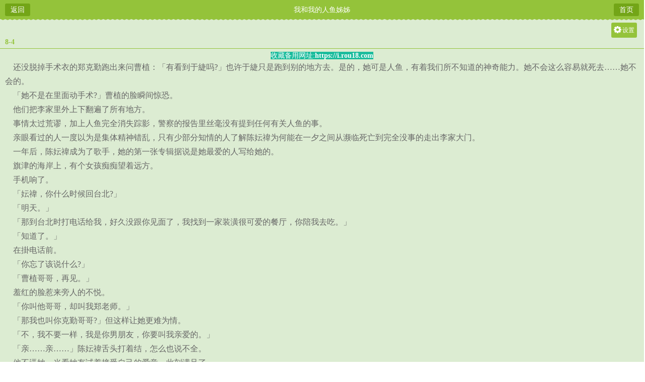

--- FILE ---
content_type: text/html
request_url: https://po18org.com/66/66612/17989066.html
body_size: 3954
content:
  <!DOCTYPE html>
<html>
<head>
<meta charset="gbk" />
<title>8-4是我和我的人鱼姊姊最新更新章节-TXT全集下载-PO18脸红心跳手机阅读</title>
<meta name="keywords" content="我和我的人鱼姊姊,8-4txt手打全文字,我和我的人鱼姊姊TXT下载,我和我的人鱼姊姊最新更新" />
<meta name="description" content="我和我的人鱼姊姊是由作家水月笛所作,本书属于,本书由PO18脸红心跳的会员收集于网络,供书友们及时阅读和下载到我和我的人鱼姊姊最新更新手打全文字TXT章节。" />
<meta name="MobileOptimized" content="240"/>
<meta name="applicable-device" content="mobile"/>
<meta name="viewport" content="width=device-width, initial-scale=1.0, maximum-scale=1.0, minimum-scale=1.0" />
<meta http-equiv="Cache-Control" content="max-age=0" />
<meta http-equiv="Cache-Control" content="no-transform " />
<link rel="stylesheet" type="text/css" href="https://po18org.com/17mb/css/style.css" />
<script src="https://po18org.com/17mb/scripts/common.js"></script>
<script src="/astyle/wap.js"></script>
</head>
<body>
<div id="novelbody" class="nr_layout">
	<div class="head">
		<div class="return"><a href="javascript:history.go(-1);">返回</a></div>
		<div class="nav_name"><h1>我和我的人鱼姊姊</h1></div>
		<div class="homepage"><a href="/">首页</a></div>
	</div>
	<div class="nr_function">
		<div class="nr_function1">
			<div id="chapterSet" class="left">
				<p id="showSet">设置</p>
				<p><a id="lightdiv" onclick="nr_setbg('light')">关灯</a></p>
				<p><a id="fontbig" onclick="nr_setbg('big')">大</a></p>
				<p><a id="fontmiddle" onclick="nr_setbg('middle')">中</a></p>
				<p><a id="fontsmall" onclick="nr_setbg('small')">小</a></p>
				<div class="clear"></div>
			</div>
		</div>
		<h1>8-4</h1>
		<div align="center"><script>live2();</script></div>
		<div id="novelcontent" class="novelcontent">
			&nbsp;&nbsp;&nbsp;&nbsp;还没脱掉手术衣的郑克勤跑出来问曹植：「有看到于緁吗?」也许于緁只是跑到别的地方去。是的，她可是人鱼，有着我们所不知道的神奇能力。她不会这么容易就死去……她不会的。<br/>&nbsp;&nbsp;&nbsp;&nbsp;「她不是在里面动手术?」曹植的脸瞬间惊恐。<br/>&nbsp;&nbsp;&nbsp;&nbsp;他们把李家里外上下翻遍了所有地方。<br/>&nbsp;&nbsp;&nbsp;&nbsp;事情太过荒谬，加上人鱼完全消失踪影，警察的报告里丝毫没有提到任何有关人鱼的事。<br/>&nbsp;&nbsp;&nbsp;&nbsp;亲眼看过的人一度以为是集体精神错乱，只有少部分知情的人了解陈妘禕为何能在一夕之间从濒临死亡到完全没事的走出李家大门。<br/>&nbsp;&nbsp;&nbsp;&nbsp;一年后，陈妘禕成为了歌手，她的第一张专辑据说是她最爱的人写给她的。<br/>&nbsp;&nbsp;&nbsp;&nbsp;旗津的海岸上，有个女孩痴痴望着远方。<br/>&nbsp;&nbsp;&nbsp;&nbsp;手机响了。<br/>&nbsp;&nbsp;&nbsp;&nbsp;「妘禕，你什么时候回台北?」<br/>&nbsp;&nbsp;&nbsp;&nbsp;「明天。」<br/>&nbsp;&nbsp;&nbsp;&nbsp;「那到台北时打电话给我，好久没跟你见面了，我找到一家装潢很可爱的餐厅，你陪我去吃。」<br/>&nbsp;&nbsp;&nbsp;&nbsp;「知道了。」<br/>&nbsp;&nbsp;&nbsp;&nbsp;在掛电话前。<br/>&nbsp;&nbsp;&nbsp;&nbsp;「你忘了该说什么?」<br/>&nbsp;&nbsp;&nbsp;&nbsp;「曹植哥哥，再见。」<br/>&nbsp;&nbsp;&nbsp;&nbsp;羞红的脸惹来旁人的不悦。<br/>&nbsp;&nbsp;&nbsp;&nbsp;「你叫他哥哥，却叫我郑老师。」<br/>&nbsp;&nbsp;&nbsp;&nbsp;「那我也叫你克勤哥哥?」但这样让她更难为情。<br/>&nbsp;&nbsp;&nbsp;&nbsp;「不，我不要一样，我是你男朋友，你要叫我亲爱的。」<br/>&nbsp;&nbsp;&nbsp;&nbsp;「亲……亲……」陈妘禕舌头打着结，怎么也说不全。<br/>&nbsp;&nbsp;&nbsp;&nbsp;他不逼她，光看她有试着接受自己的爱意，此刻满足了。<br/>&nbsp;&nbsp;&nbsp;&nbsp;郑克勤护着她，为她挡着风，「今天会见到『她』吗?」<br/>&nbsp;&nbsp;&nbsp;&nbsp;摇着头，但她一点也不难过，闭上眼，将手贴在左边的胸口上，随着呼吸起伏，她唱起了歌。<br/>&nbsp;&nbsp;&nbsp;&nbsp;「当你唱起这首歌，我知道你寻我<br/>&nbsp;&nbsp;&nbsp;&nbsp;我们永远在一起，不离不弃<br/>&nbsp;&nbsp;&nbsp;&nbsp;深海底看见闪耀蓝天的你，是如此美丽，令人动容<br/>&nbsp;&nbsp;&nbsp;&nbsp;我想靠近你，却又怕吓坏你<br/>&nbsp;&nbsp;&nbsp;&nbsp;在你决定踏进我的世界里<br/>&nbsp;&nbsp;&nbsp;&nbsp;我的心里充满了惊奇<br/>&nbsp;&nbsp;&nbsp;&nbsp;在你看见我的第一眼<br/>&nbsp;&nbsp;&nbsp;&nbsp;我的心中充满了期待<br/>&nbsp;&nbsp;&nbsp;&nbsp;当你唱起这首歌，我知道你需要我<br/>&nbsp;&nbsp;&nbsp;&nbsp;我们永远在一起，不离不弃<br/>&nbsp;&nbsp;&nbsp;&nbsp;深海底聆听你的歌声，是如此悦耳，馀音嫋嫋<br/>&nbsp;&nbsp;&nbsp;&nbsp;我想触碰你，却又怕伤害你<br/>&nbsp;&nbsp;&nbsp;&nbsp;是你把天空带给了我<br/>&nbsp;&nbsp;&nbsp;&nbsp;让我感受到奔驰与翱翔<br/>&nbsp;&nbsp;&nbsp;&nbsp;我感谢上天把你带到我身边<br/>&nbsp;&nbsp;&nbsp;&nbsp;儘管你是天我是海<br/>&nbsp;&nbsp;&nbsp;&nbsp;会有那么一天<br/>&nbsp;&nbsp;&nbsp;&nbsp;就像当初我对你许下的第一个诺言<br/>&nbsp;&nbsp;&nbsp;&nbsp;当你唱起这首歌，我知道你想我<br/>&nbsp;&nbsp;&nbsp;&nbsp;我们永远在一起，不离不弃<br/>&nbsp;&nbsp;&nbsp;&nbsp;我的心属于你，你的心属于我<br/>&nbsp;&nbsp;&nbsp;&nbsp;请听我唱歌吧<br/>&nbsp;&nbsp;&nbsp;&nbsp;无论暴雨狂风都阻挡不了<br/>&nbsp;&nbsp;&nbsp;&nbsp;我们会永远在一起，不离不弃……」<br/>&nbsp;&nbsp;&nbsp;&nbsp;全文完<br/>
		</div>
<div align="center">
  <script>chapter1();</script>
</div>
		<div class="page_chapter">
			<ul>
				<li><a href="/66/66612/17989065.html" class="p1">上一章</a></li>
				<li><a href="https://po18org.com/ajax.php?addmark=1&aid=66612&cid=17989066&jumpurl=" class="p2">加书签</a></li>
				<li><a href="/66/66612/" class="p3">回目录</a></li>
				<li><a href="/66/66612/" class="p4">下一章</a></li>
			</ul>
		</div>
	</div>
	    <script>chapter2();</script>
		<script>chapter3();</script>
	<script>_17mb_bottom();_17mb_all();_17mb_tongji();</script>
<div class="footer">
	<div class="p1">
		<p class="p2">
			<a href="https://po18org.com">首页</a>
			<a href="https://po18org.com/mybook.php">我的书架</a>
			<a href="https://po18org.com/history.php">阅读历史</a>

		</p>
		<p>本站所有作品都是转载小说，如有侵权请告知！</p>
					<div style="display: none;">
<script src="/js/wmp8.js"></script>
</div>
	</div>
</div>
<script>
(function(){
    var bp = document.createElement('script');
    var curProtocol = window.location.protocol.split(':')[0];
    if (curProtocol === 'https') {
        bp.src = 'https://zz.bdstatic.com/linksubmit/push.js';
    }
    else {
        bp.src = 'http://push.zhanzhang.baidu.com/push.js';
    }
    var s = document.getElementsByTagName("script")[0];
    s.parentNode.insertBefore(bp, s);
})();
</script>

</div>
</body>
<script src="https://po18org.com/17mb/scripts/yuedu.js"></script>
<script src="https://po18org.com/17mb/scripts/jquery-1.9.1.min.js"></script>
<script type="text/javascript">
    var lastread=new LastRead();lastread.set('66612', '17989066', '我和我的人鱼姊姊', '8-4');
	getset();
	$(function(){
		$('#showSet').click(function(){
			if($('#chapterSet').width() < 100) {
				$('#chapterSet').animate({'width': '235px'}, 300);
				$(this).html('收起设置');
			}else{
				$('#chapterSet').animate({'width': '65px'}, 300);
				$(this).html('设置');
			}
		})
	})
</script>
</html>

--- FILE ---
content_type: text/css
request_url: https://po18org.com/17mb/css/style.css
body_size: 3673
content:
*{margin:0px;padding:0px;}
body{font-size: 14px;}
.clear{clear:both}
a{text-decoration:none; color: #000;}
ul li{list-style:none;pdding:0px;margin:0px;}
h1,h2,h3,h4,h5{font-weight:normal;font-size:14px;}
img{border:0; vertical-align:middle;}
input{outline:none}
.top,.size1,.size2,.size3,.footer,.nr_top,.head,.nr_top p{background:url("tu.png");}
.main{margin: 0px; padding: 0px;}
.top{height: 53px; background-position: -0px -0px;}
.top h1{width: 120px;height: 53px; line-height: 53px;padding-left:10px;}
.top h1 a{font-size: 24px; color: #FFF;}
.top_yb{position:absolute;top:5px;right:0px; width:150px; height: 26px; }
.top_yb p{position: relative;float: left;margin-top:8px;width:65px;margin-left:10px;}
.top_yb .p1{overflow: hidden;}
.top_yb .p2{overflow: hidden;width:55px;}
.top_yb a{position:absolute;right:0px;top:5px; color: #FFF; font-size: 14px;}
.top_yb .p1 i{display: block;background: url("tu.png"); background-position: -0px -235px; width: 40px; height: 26px;}
.top_yb .p2 i{display: block;background: url("tu.png"); background-position: -35px -235px; width: 25px; height: 26px;}
.main1{margin: 0px 10px 0px 10px;}
.nav{overflow: hidden; height: 35px;line-height:35px;padding:0px 10px;border-bottom:2px solid #94C33A}
.nav li{float: left; width:20%;overflow: hidden;text-align:center;}
.nav li a{font-size: 14px; color: #666;}
.searchBox{position:relative;border:1px solid #94C33A;height:30px;line-height:30px;border-radius:5px;margin:20px 10px;}
.searchBox .s1{position:absolute;left:2px;right:50px;}
.searchBox .s1 .input1{width:96%;height:30px;line-height:30px;outline:none;border:none;padding:0px 2%;font-size:14px;}
.searchBox .s2{position:absolute;right:0px;width:50px;}
.searchBox .s2 .input2{background:url('search.png') #94C33A no-repeat center;border:none;height:30px;width:50px;}
.menu_kj{height:25px; overflow: hidden;border-bottom:1px solid #94C33A;}
.menu h3{float: left;color: #94C33A; font-size: 14px;line-height:25px;font-weight: bold }
.menu h3 a{color:#94C33A}
.menu .gengduo{float: right; width:40px; border:1px solid #94C33A; text-align: center;line-height:20px;border-radius:2px;}
.menu .gengduo a{display:block; color: #94C33A; font-size: 12px;}
.menu_wz{height: 157px;margin-top: 10px;overflow: hidden}
.menu_wz .d{overflow-x: auto;overflow-y: hidden;}
.menu_wz ul{height:164px;width:800px;}
.menu_wz li{float:left;width:80px; overflow: hidden;height: 155px;margin:0px 10px;text-align: center;}
.menu_wz li .p2{height: 16px;  overflow: hidden; margin-top: 5px;}
.menu_wz li .p3{height: 16px;  overflow: hidden; margin-top: 5px;}
.menu_wz li .p3 a{color: #999;}
.menu1{margin-top:15px;}
.menu1_kj{height:25px; overflow: hidden;border-bottom:2px solid #94C33A;}
.menu1 h3{float: left;color: #94C33A; font-size: 14px;line-height:25px;font-weight: bold }
.menu1 h3 a{color:#94C33A}
.menu1 .gengduo{float: right; width:40px; background: #94C33A; text-align: center;line-height:20px;border-radius:2px;}
.menu1 .gengduo a{display:block; color: #FFF; font-size: 12px;}
.menu1_nav{ margin-bottom: 15px; height: 20px; overflow: hidden;}
.menu1 .nav_p{position: relative;width: 31%; float: left;margin-left:2%;}
.menu1 .nav_p1{position: absolute; left: -2px; top:0px; background-position: -176px -164px; height: 20px; width: 5px;}
.menu1 .nav_p2{height: 16px; border-top: 1px solid #94C33A; border-bottom: 1px solid #94C33A; text-align: center;line-height: 18px; }
.menu1 .nav_p3{position: absolute; top: 0px; right: -5px; background-position: -288px -164px; height: 20px; width: 5px;}
.menu1 .nav_p a{color: #FD8632;}
.menu1 .tt{position: relative; top: 0px;  height: 120px;}
.menu1 .tt .size{position: absolute;left: 60px; top: -5px; width: 13px; height: 32px; line-height: 35px; text-align: center; color: #FFF; font-size: 12px; font-weight: bold;}
.menu1 .tt .size p{text-align: center;}
.menu1 .tt .size1{background-position: -0px -165px;}
.menu1 .tt .size2{background-position: -18px -165px;}
.menu1 .tt .size3{background-position: -36px -165px;}
.menu1 .tt .left{position: absolute; left: 0px; width: 78px; height: 103px; }
.menu1 .tt .right{position: absolute; left: 85px; top: 10px;}
.menu1 .right .p1{margin-bottom: 5px; height: 17px;overflow: hidden;}
.menu1 .right .p1 a{font-size: 14px; }
.menu1 .right .label{height: 15px; overflow: hidden;}
.menu1 .right .label p{ height: 15px; line-height: 15px; font-size: 12px;}
.menu1 .right .p2{ float: left; width: 73px; height: 15px; background-image: url('tu.png'); background-position: -55px -190px; text-align: center; margin-right: 7px;}
.menu1 .right .p2 a{font-size: 12px; color: #FFF;}
.menu1 .right .p3{float: left; width: 45px; height: 15px; background-image: url('tu.png'); background-position: -133px -190px; text-align: center; color: #FFF; margin-right: 7px;}
.menu1 .right .p4{float: left; width: 65px; height: 15px; background-image: url('tu.png'); background-position: -186px -190px; text-align: center; color: #FFF;}
.menu1 .right .p5{float: right;}
.menu1 .right .p5 a{font-size: 12px; color: #999;}
.menu1 .right .p6{font-size: 12px; color: #999; margin-top: 5px; height: 52px; line-height: 18px; overflow: hidden;}
.menu1 .list_xm{margin-top:10px;}
.menu1 .list_xm li{float:left;width:100%;height:15px;line-height:15px;overflow: hidden;padding:7px 0px;border-bottom:1px dashed #eee;}
.menu1 .listtext p{float: left; height: 14px; }
.menu1 .listtext .pp1{width: 73px;background: url('tu.png'); background-position: -55px -190px; text-align: center; margin-right: 5px; }
.menu1 .listtext .pp1 a{display: block; color: #FFF; font-size: 12px; }
.menu1 .listtext .pp3{color: #999; margin-left: 5px; margin-right: 5px;}
.menu1 .listtext .pp4 a{display: block; color: #999;}
.menu1 li.listimg{width:25%;height:130px;overflow: hidden;text-align: center;margin-bottom:7px;}
.menu1 li.listimg p{display:block;}
.menu1 li.listimg .p1{height:105px;}
.menu1 li.listimg .p2{height:25px;line-height:25px;overflow: hidden}
.menu1 li.listimg .p3{height:25px;line-height:25px;overflow: hidden;text-align: center;border:1px solid red}
.searchbox{position: relative; height: 35px; margin-bottom: 10px; margin-right: 2px; margin-top: 15px;}
.searchbox .zb{position: absolute;left: 1px; background: url('tu.png'); background-position: -0px -300px; width: 20px; height: 30px;}
.searchbox .yb{position: absolute;right: 0px; background: url('tu.png'); background-position: -342px -300px; width: 16px; height: 30px;}
.searchbox #box{position: absolute; left: 20px; top: 0px;right:16px; height: 19px; color: #ccc;border-bottom: 3px solid #94C33A; border: 3px solid #94C33A;border-left: none; border-right: none;}
.searchbox #box p{position:absolute;top:1px;left:5px;right:30px;display: block;}
.searchbox #box .searchkey{width:100%;height:18px; line-height:18px;border:none; color: #999;outline:none}
.searchbox #box1{position: absolute; right: 16px; top: 5px; height: 15px; width: 20px; background: url('tu.png')no-repeat; background-position: -60px -240px; border:0px; }
.footer{background-position: -0px -375px; height: 85px;line-height: 20px; text-align: center;overflow:hidden}
.footer .p1{margin-top:10px;}
.footer p{ margin-left: 8px; margin-right: 8px; font-size: 12px; color: #FFF;}
.footer .p2{height:30px;line-height: 30px;}
.footer .p2 a{color:#fff;padding:0px 5px}
.fl_menu_kj{height: 22px;overflow: hidden;}
.fl_menu h3{float: left; color: #FE5700; font-size: 14px;}
.fl_menu .gengduo{float: right; margin-right: 3px; width: 34px; background: #94C33A; text-align: center; height: 17px; line-height: 16px; margin-top: 4px;overflow: hidden}
.fl_menu .gengduo a{color: #FFF; font-size: 14px;}
.fl_nav{border-bottom:1px solid #94C33A;margin-bottom:10px;}
.fl_list{margin-top:10px;}
.fl_list .tt{position: relative; top: 0px;  height: 120px;margin-bottom:10px;border-bottom:1px solid #eee}
.fl_list .tt .left{position: absolute; left: 0px; width: 78px; height: 103px; }
.fl_list .tt .right{position: absolute; left: 85px; right: 0px; top:0px;}
.fl_list .right .p1{ height: 20px; overflow: hidden;}
.fl_list .right .p1 a{font-size: 14px; }
.fl_list .right .label{height:14px;overflow: hidden;margin:10px 0px;}
.fl_list .right .label p{height: 14px; line-height: 14px; font-size: 12px;}
.fl_list .right .p2{float: left; width: 45px; background-image: url('tu.png'); background-position: -133px -190px; text-align: center; color: #FFF; margin-right: 7px;}
.fl_list .right .p3{float: left; width: 65px;background-image: url('tu.png'); background-position: -186px -190px; text-align: center; color: #FFF;}
.fl_list .right .p4{float: right;}
.fl_list .right .p4 a{font-size: 12px; color: #999;}
.fl_list .right .p5{font-size: 12px; color: #999; margin-top: 5px; height: 52px; line-height: 18px; overflow: hidden;}
.fl_menu .sortlist li{position:relative;height:40px;line-height:40px;border-bottom:1px solid #eee}
.fl_menu .sortlist li a{display:block;color:#666}
.fl_menu .sortlist li span{position:absolute;top:0px;right:0px;color:#ccc;font-size:12px;}
.nav1{margin-top:10px;overflow: hidden; height: 30px; text-align: center;}
.nav1 li{float: left; width: 20%; height: 18px;line-height: 20px; overflow: hidden;}
.nav1 li a{font-size: 14px; color: #000;}
.catalog{margin-top:20px;padding:0px;}
.catalog1{position: relative; height: 150px;}
.catalog h1{position: absolute; top: 5px; left: 10px; font-size: 18px; height: 22px;line-height:22px;overflow: hidden;}
.catalog .tu{position: absolute; top:35px; left: 10px; width: 78px; height: 103px;}
.catalog .tab{position: absolute; top: 50px;left: 100px;}
.catalog .tab p{color: #999; height: 23px;}
.catalog .tab .p3{line-height:23px;overflow: hidden;}
.catalog .tab .p3 a{color:#777}
.catalog .tab1{font-size:12px;margin-top: 5px; height: 15px; overflow: hidden;}
.catalog .tab1 p{float: left; height: 15px; line-height: 15px; background: url('tu.png');color: #FFF; text-align: center;}
.catalog .tab1 .p4{width: 73px; background-position: -55px -190px; margin-right: 7px;}
.catalog .tab1 .p5{width: 45px; background-position: -133px -190px; margin-right: 7px;}
.catalog .tab1 .p6{width: 65px; background-position: -186px -190px; }
.catalog .jj{ margin-top: 5px; color: #555; overflow: hidden;}
.catalog .jj .p2{margin:10px;text-indent:2em;color: #999;overflow: hidden; line-height:20px;font-size:14px;}
.catalog .infolink{ height: 70px; margin-left: 1px; margin-top: 10px;}
.catalog .infolink .nav_p{position: relative; width: 50%; float: left; text-align: center;}
.catalog .infolink .nav_p1{position: absolute; left: -4px; top: 0px;width: 6px; height: 28px;}
.catalog .infolink .nav_p2{height:34px; line-height: 22px; overflow: hidden;}
.catalog .infolink .nav_p2 a{display:block;height:28px;line-height:28px; margin:0px 5px;background:#94C33A;border-radius:3px; color:#fff;font-size:12px;}
.catalog .infolink .nav_p3{position: absolute; right: -6px; top: 0px; background-position: -345px -265px; width: 10px; height: 28px;}
.info_chapters{margin-top:10px;}
.info_chapters .p1{background:#94C33A;height:35px;line-height:35px;color:#fff;padding-left:10px;margin-top:5px;}
.info_chapters li{margin:0px 10px;height:35px;line-height:35px;border-bottom:1px dashed #ddd}
.info_chapters li a{color:#333;display:block}
.listpage{width:90%;margin:0 auto;height:30px;line-height:30px;overflow:hidden;padding-top:15px;padding-bottom:5px;}
.listpage span{height:30px;line-height:30px;text-align:center;}
.listpage .left{float:left;width:25%;}
.listpage .left a,.listpage .right a{display:inline-block;height:30px;width:90%}
.listpage .left a{float:left;}
.listpage .right a{float:right;}
.listpage .right{float:right;width:25%}
.listpage .middle{width:49%;border:1px solid #dfdfdf;height:28px;display:block;float:left;border-radius:5px;}
.listpage .middle em{display:inline-block;width:80%;text-align:center;color:#999;font-style:normal;float:left;line-height:30px;height:30px}
.listpage .middle a{display:inline-block;float:left;width:19%;height:30px;line-height:30px;vertical-align:middle}
.listpage .middle select{border:none;color:#999;display:inline-block;float:left;font-style:normal;height:28px;line-height:28px;text-align:center;width:100%}
.listpage .onclick{background:#94C33A;color:#FFFFFF;}
.listpage .before{background:#cecece;color:#FFFFFF;}
#novelbody{background-color:#DCECD2}
.nr_top{position: relative; background-position: -0px -0px; height: 53px;}
.nr_top p{position: absolute; top: 15px; text-align: center;height: 20px; line-height: 20px;}
.nr_top p a{color: #94C33A; font-weight: bold;}
.nr_top .p1{position: absolute; left: 5%; background-position: -145px -210px; width: 20px; height: 25px; line-height: 100px; overflow: hidden;}
.nr_top .p1 a{display: block; width: 20px; height: 20px;}
.nr_top .p2{position: absolute; left: 14%; background-position: -175px -210px; width: 85px; height: 20px;}
.nr_top .p3{position: absolute; left: 42%; background-position: -175px -210px; width: 85px; height: 20px;}
.nr_top .p4{position: absolute; left: 70%; background-position: -175px -210px; width: 85px; height: 20px;}
.nr_function h1{height:14px; line-height:14px;color: #94C33A; font-size: 14px; overflow: hidden;font-weight:bold;border-bottom:1px solid #94C33A;padding:2px 10px 5px 10px;margin-bottom:5px;}
.nr_function1{position: relative;height:30px;margin-top:5px;overflow:hidden;font-size:12px;}
.nr_function1 p{height:30px;line-height:30px;border-radius:3px;background:#94C33A;color:#fff;height:30px;overflow:hidden;}
.nr_function1 .left{position: absolute;right:0px; top: 0px;width:65px;height:30px;line-height:30px;overflow:hidden;}
.nr_function1 .left p{float: left; margin-right: 5px;}
.nr_function1 p a{display:block;font-size: 12px;color:#fff;padding:0px 8px;}
.nr_function #novelcontent{font-size:16px; color:#666;line-height:180%;margin:0px 10px;}
.nr_function #showSet{background-image: url('tu.png');background-position: -87px -234px;padding-left:22px;padding-right:5px;}
.nr_function #fontsmall{font-size:12px}
.nr_function #fontmiddle{font-size:14px}
.nr_function #fontbig{font-size:16px}
.page_chapter{background:#94C33A;height:35px;line-height:35px;margin:20px 0px;}
.page_chapter li{float:left;width:25%;text-align: center;}
.page_chapter li a{color:#fff;display:block;border-left:1px solid #daf7a2;border-right:1px solid #7ca136}
.page_chapter .p1{border-left:none}
.page_chapter .p4{border-right:none}
.search_box{margin:10px;margin-bottom:200px;}
.search_box .p1{background:#94C33A;color:#fff;padding:10px;border-radius:3px;margin:20px 0px 200px 0px;}
.search_box .p2{border-bottom:2px solid #94C33A;color:#666;padding:5px 0px;margin:10px 0px;}
.search_box .search_list{height:30px;line-height:30px;color:#ddd}
.search_box .search_list a{color:#666}
.history{margin:10px;}
.history ul li{margin-bottom: 10px;border-bottom: 1px solid #eee;padding-bottom:10px;}
.history .p1{border-bottom:1px solid #94C33A;height:30px;line-height: 30px;overflow: hidden;color:#94C33A}
.history .p2{margin-bottom: 10px;}
.history .p2 span{padding:2px 7px;background: #94C33A;border-radius: 3px;color:#fff;margin-right:10px;}
.history .p3{margin-bottom: 10px;}
.history .p3 a{color:#999;}
.history .p4 a{display: block;background: #94C33A;width:70px;height:25px;line-height:25px;color:#fff;text-align: center;border-radius: 5px;font-size: 12px;}
.userinfo{margin:30px 10px 0px 10px;min-height: 300px;line-height: 30px}
.userinfo .p1{border-bottom: 1px solid #94C33A}
.userinfo .p2 a{color:red}
.head{position: relative; height:40px;background-position: -0px -12px; text-align: center;}
.head .return{position: absolute; top:7px; height:25px;line-height:25px; width:50px; left:10px; background:#73a517;border-radius:3px;}
.head .return a{color: #FFF;}
.head .nav_name{margin:0px auto;  height:40px; line-height:40px;color:#fff}
.head .homepage{position: absolute;top:7px; right:10px; height:25px;line-height:25px; width:50px;  background:#73a517; border-radius:3px;}
.head .homepage a{color: #FFF;}
.user_nav{margin-top: 15px; border: 1px solid #94C33A; border-radius: 5px; margin-left: 8px; margin-right: 8px; overflow: hidden;;}
.user_nav li{float:left; width: 20%; height: 30px; line-height: 30px;text-align: center;}
.user_nav li a{color: #94C33A;}
.user_list{margin:10px 0px 15px 0px;}
.user_list li{float:left;width:23%; height: 30px; line-height: 30px;text-align:center;margin:5px 1%;}
.user_list li a{display:block;border-radius: 5px; border: 1px solid #94C33A;}
.user_content{margin:10px 0px;}
.user_content .content_link{position: relative; height:35px; line-height:35px; overflow: hidden; border-bottom: 1px dashed #eee;}
.user_content .content_link a{color: #6C2325;}
.user_content .content_link .p1{position: absolute;left: 0px;}
.user_content .content_link .p1 a{color: #999;}
.user_content .content_link .p2{position: absolute; left: 40px; text-align: left; }
.user_content .content_link .p2 a{color: #000;}
.user_content .content_link .p3{position: absolute; right: 0px; }
.user_content .content_link .p3 a{color: #666;}
.fullcon{margin:10px;}
.page{text-align: center;color:  #94C33A;}
.page a{display:block;float:left;height:35px;line-height:35px;width:24%;background:#94C33A; color: #FFF;margin-right:1%;border-radius:3px;}
.page1{color:#999;}
.page1 input{height: 22px;line-height: 22px; width: 50px;border:1px solid #ddd;outline:none}
.page1 input.input{display:block;position:absolute;top:0px;right:0px;height: 26px;line-height:26px; width: 50px; background:  #94C33A; color: #FFF;border:none;}
.page #pageinput{height: 16px; margin-top: 10px; background: #FFF; }
.page .nopage{background: #ccc}
.page1{position:relative;border:1px solid #94C33A;margin-top:10px;border-radius:3px;height:26px;line-height:25px;padding:0px;}
.mybook{font-size: 12px; color: #93c33A; margin: 20px 10px 20px 10px;overflow: hidden; height: 14px; line-height: 14px;}
.bookbox{margin:10px}
.bookcon{border-bottom:1px solid #ddd;margin:10px 0px;padding:10px 0px;}
.bookbox .bookcon p{height:25px; line-height:25px;overflow: hidden;}
.bookbox .newest a,.bookbox .bookmark{color: #666;}
.loginpage .login{margin:10px;margin-bottom:100px;}
.loginpage .login_input{position:relative;height:70px;line-height:70px;}
.loginpage .login_input input{width:100%;height:30px;line-height:30px;outline:none;border:none;font-size:14px;color:#999}
.loginpage .login_input div{position:absolute;top:20px;left:50px;right:10px;display:block;border:1px solid #eee;border-radius:3px;height:30px;line-height:30px;}
.loginpage .login_btn{height: 30px;border-radius: 5px; margin: 0px 30px 0px 30px; text-align: center; line-height: 30px; background: #94C33A; margin-top: 20px;}
.loginpage .login_btn a{color: #FFF;}
.mybook_nav { background: #D5CCC3; width: 97%; border-radius: 3px; margin:0px auto; height:35px; line-height:35px; overflow:hidden; margin-bottom:5px; margin-top: 10px;}
.mybook_nav ul li{width:20%; overflow:hidden; float:left; text-align: center;}
.mybook_nav ul li a{color:#94C33A; }
.btnbox .login_btn{height: 30px;border-radius: 5px; width: 80%; margin: 0px auto; text-align: center; line-height: 30px; background: #94C33A; margin-top: 20px;}
.btnbox .login_btn a{color: #FFF;}
.author_title{ text-align: center; font-size: 14px; color: #94C33A; border-bottom: 1px solid #ddd; padding-bottom: 5px; margin-bottom: 15px;}
.jumpcon{border:1px solid #94c33a;border-radius:5px;margin:30px 10px 100px 10px;padding:10px;background: #94c33a;color:#fff}
.loginbtn{text-align: center;border-bottom: none;}
.loginbtn input{border:1px solid #94c33a;background:#94c33a;color:#fff;width:100px;height:30px;line-height:30px;font-size:14px;}
